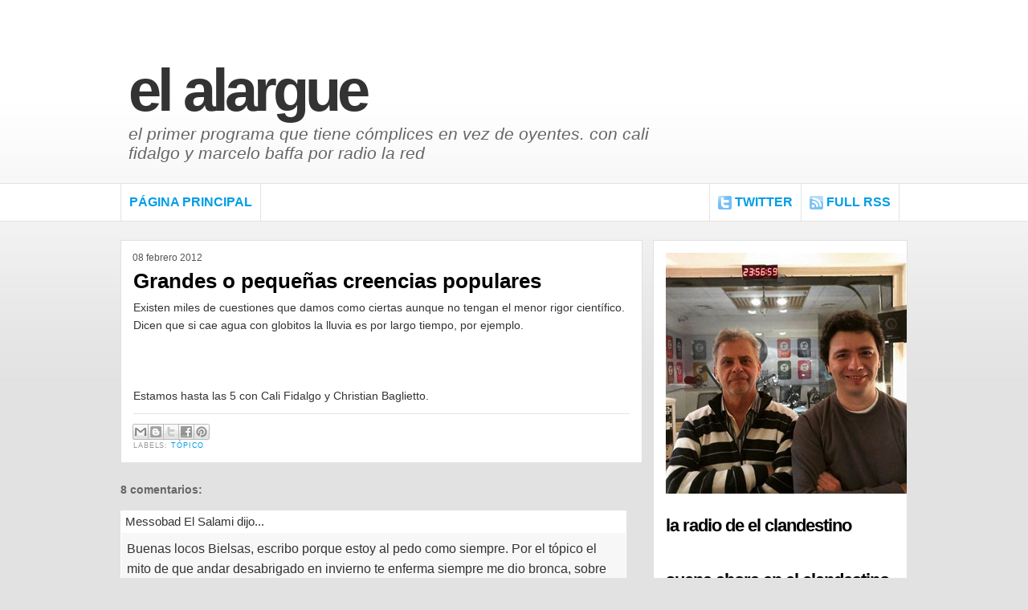

--- FILE ---
content_type: text/html; charset=UTF-8
request_url: https://www.elalargue.com.ar/2012/02/grandes-o-pequenas-creencias-populares.html
body_size: 13901
content:
<!DOCTYPE html>
<html dir='ltr' xmlns='http://www.w3.org/1999/xhtml' xmlns:b='http://www.google.com/2005/gml/b' xmlns:data='http://www.google.com/2005/gml/data' xmlns:expr='http://www.google.com/2005/gml/expr'>
<head>
<link href='https://www.blogger.com/static/v1/widgets/2944754296-widget_css_bundle.css' rel='stylesheet' type='text/css'/>
<meta content='text/html; charset=UTF-8' http-equiv='Content-Type'/>
<meta content='blogger' name='generator'/>
<link href='https://www.elalargue.com.ar/favicon.ico' rel='icon' type='image/x-icon'/>
<link href='https://www.elalargue.com.ar/2012/02/grandes-o-pequenas-creencias-populares.html' rel='canonical'/>
<link rel="alternate" type="application/atom+xml" title="El Alargue - Atom" href="https://www.elalargue.com.ar/feeds/posts/default" />
<link rel="alternate" type="application/rss+xml" title="El Alargue - RSS" href="https://www.elalargue.com.ar/feeds/posts/default?alt=rss" />
<link rel="service.post" type="application/atom+xml" title="El Alargue - Atom" href="https://www.blogger.com/feeds/12252616/posts/default" />

<link rel="alternate" type="application/atom+xml" title="El Alargue - Atom" href="https://www.elalargue.com.ar/feeds/4148804833148195689/comments/default" />
<!--Can't find substitution for tag [blog.ieCssRetrofitLinks]-->
<meta content='https://www.elalargue.com.ar/2012/02/grandes-o-pequenas-creencias-populares.html' property='og:url'/>
<meta content='Grandes o pequeñas creencias populares' property='og:title'/>
<meta content='Existen miles de cuestiones que damos como ciertas aunque no tengan el menor rigor científico. Dicen que si cae agua con globitos la lluvia ...' property='og:description'/>
<title>El Alargue: Grandes o pequeñas creencias populares</title>
<style id='page-skin-1' type='text/css'><!--
/*
-----------------------------------------------
Blogger Template Style
Name:     Acosmin
Author:   Klodian
URL:      www.deluxetemplates.net
Date:     March 2010
License:  This free Blogger template is licensed under the Creative Commons Attribution 3.0 License, which permits both personal and commercial use. However, to satisfy the 'attribution' clause of the license, you are required to keep the footer links intact which provides due credit to its authors. For more specific details about the license, you may visit the URL below:
http://creativecommons.org/licenses/by/3.0/
----------------------------------------------- */
#navbar-iframe {
display: none !important;
}
/* Variable definitions
====================
<Variable name="textcolor" description="Text Color"
type="color" default="#333">
<Variable name="linkcolor" description="Link Color"
type="color" default="#019DE6">
<Variable name="pagetitlecolor" description="Blog Title Color"
type="color" default="#333">
<Variable name="descriptioncolor" description="Blog Description Color"
type="color" default="#666">
<Variable name="titlecolor" description="Post Title Color"
type="color" default="#000">
<Variable name="sidebarcolor" description="Sidebar Title Color"
type="color" default="#000">
<Variable name="sidebartextcolor" description="Sidebar Text Color"
type="color" default="#666">
<Variable name="visitedlinkcolor" description="Visited Link Color"
type="color" default="#019DE6">
<Variable name="bodyfont" description="Text Font"
type="font" default="normal normal 100% 'Arial', Trebuchet MS,Arial,Georgia,Verdana,Sans-serif">
<Variable name="headerfont" description="Sidebar Title Font"
type="font"
default="bold 160% 'Arial', Trebuchet MS,Arial,Georgia,Verdana,Sans-serif">
<Variable name="pagetitlefont" description="Blog Title Font"
type="font"
default="bold 460% 'Arial', Trebuchet MS,Arial,Georgia,Verdana,Sans-serif">
<Variable name="descriptionfont" description="Blog Description Font"
type="font"
default="italic 130% 'georgia',Arial,Trebuchet MS,Arial,Georgia,Verdana,Sans-serif">
<Variable name="posttitlefont" description="Post Title Font"
type="font"
default="bold 160% 'Arial',Trebuchet MS,Arial,Georgia,Verdana,Sans-serif">
<Variable name="postfooterfont" description="Post Footer Font"
type="font"
default="normal normal 55% 'Arial',Trebuchet MS,Arial,Georgia,Verdana,Sans-serif">
*/
/* Use this with templates/template-threecol.html */
body {
background:url("https://blogger.googleusercontent.com/img/b/R29vZ2xl/AVvXsEg-UQtKtAF-akoBTCmj76_62hpPuQjBTQOrMbLiC4NWqEi071O0DvVArfvGZDsMu_gh0baXsrpC8FBoL3Cu6QZSXyd_GmVT0AHRnIjhkNHGkSkk4-8Yb-poThCJuoy9nCRB6gTV5w/s1600/background.png") repeat-x scroll 0 0 #E2E2E2;
color:#333333;
font:normal normal 100% 'Arial', Trebuchet MS,Arial,Georgia,Verdana,Sans-serif;
margin:0;
text-align:center;
}
a:link {
color:#019DE6;
text-decoration:none;
}
a:visited {
color:#019DE6;
text-decoration:none;
}
a:hover {
color:#CC6600;
text-decoration:none;
}
a img {
border-bottom-width:0;
border-top-width:0;
}
#header-wrapper {
border-bottom:medium none;
border-top:medium none;
margin:0 auto 10px;
width:960px;
}
#header-inner {
background-position:center center;
margin-left:auto;
margin-right:auto;
}
#header {
border-bottom:medium none;
border-top:medium none;
color:#333333;
margin:0;
text-align:left;
}
#header h1 {
font: bold 460% Arial, Serif;
letter-spacing:-5px;
margin:0;
padding:70px 20px 0 0;
text-transform:lowercase;
}
#header a {
color:#333333;
text-decoration:none;
}
#header a:hover {
color:#333333;
}
#header .description {
font: italic 130% 'georgia',Trebuchet MS,Arial,Georgia,Verdana,Sans-serif;
color: #666666;
letter-spacing:0;
margin:0;
max-width:700px;
padding:0 20px 15px 0;
text-transform:lowercase;
}
#header img {
margin-left:auto;
margin-right:auto;
}
#outer-wrapper {
font: normal normal 100% 'Arial', Trebuchet MS,Arial,Georgia,Verdana,Sans-serif;
margin:0 auto;
padding:0;
text-align:left;
width:980px;
}
#main-wrapper {
float:left;
margin-top:15px;
overflow:hidden;
width:650px;
word-wrap:break-word;
}
#sidebar-wrapper {
background:none repeat scroll 0 0 #FFFFFF;
border:1px solid #E1E1E1;
float:right;
margin-top:23px;
overflow:hidden;
padding:15px;
width:285px;
word-wrap:break-word;
}
h2 {
color:#000000;
font:bold 160% 'Arial', Trebuchet MS,Arial,Georgia,Verdana,Sans-serif;
letter-spacing:-1px;
margin:0;
text-transform:lowercase;
}
h2.date-header {
color:#555555;
float:left;
font-family:arial;
font-size:12px;
font-weight:normal;
letter-spacing:0;
margin:0;
padding-bottom:0;
padding-left:15px;
padding-top:15px;
text-transform:none;
}
.post {
background:none repeat scroll 0 0 #FFFFFF;
border:1px solid #E1E1E1;
margin:0.5em 0 1.5em;
padding:20px 15px 10px;
}
.post h3 {
color:#000000;
display:block;
font:bold 160% 'Arial', Trebuchet MS,Arial,Georgia,Verdana,Sans-serif;
line-height:1.4em;
margin:13px 0 0;
padding:0 0 4px;
}
.post h3 a, .post h3 a:visited, .post h3 strong {
color:#000000;
display:block;
text-decoration:none;
text-transform:none;
}
.post h3 strong, .post h3 a:hover {
color:#333333;
}
.post-body {
font-size:14px;
line-height:1.6em;
margin:0 0 0.75em;
}
.post-body blockquote {
line-height:1.3em;
}
.post-footer {
padding-top:8px;
border-top:1px solid #E3E3E3;
color:#999999;
font: normal normal 55% 'Arial',Trebuchet MS,Arial,Georgia,Verdana,Sans-serif;
letter-spacing:0.1em;
margin:0.75em 0;
text-transform:uppercase;
}
.comment-link {
margin-left:0.6em;
}
.post img, table.tr-caption-container {
border:1px solid #EEEEEE;
padding:2px;
}
.tr-caption-container img {
border-bottom:medium none;
border-top:medium none;
padding:0;
}
.post blockquote {
font-family:georgia;
font-style:italic;
margin:1em 20px;
}
.post blockquote p {
margin:0.75em 0;
}
#comments h4 {
color:#666666;
font-size:14px;
font-weight:bold;
letter-spacing:0;
line-height:1.4em;
margin:1em 0;
text-transform:none;
}
#comments-block {
line-height:1.6em;
margin:1em 0 1.5em;
}
#comments-block .comment-author {
-moz-background-inline-policy:continuous;
background:none repeat scroll 0 0 #FFFFFF;
border:1px solid #FFFFFF;
font-size:15px;
font-weight:normal;
margin-right:20px;
padding:5px;
}
#comments .blogger-comment-icon, .blogger-comment-icon {
-moz-background-inline-policy:continuous;
background:none repeat scroll 0 0 #E8DEC4;
border-color:#E8DEC4;
border-style:solid;
border-width:2px 1px 1px;
line-height:16px;
padding:5px;
}
#comments-block .comment-body {
background:none repeat scroll 0 0 #F7F7F7;
border-left:1px solid #FFFFFF;
border-right:1px solid #FFFFFF;
margin-left:0;
margin-right:20px;
padding:7px;
}
#comments-block .comment-footer {
background:none repeat scroll 0 0 #F8F8F8;
border-bottom:1px solid #FFFFFF;
border-left:1px solid #FFFFFF;
border-right:1px solid #FFFFFF;
font-size:11px;
line-height:1.4em;
margin:-0.25em 20px 2em 0;
padding:5px;
text-transform:none;
}
#comments-block .comment-body p {
margin:0 0 0.75em;
}
.deleted-comment {
color:gray;
font-style:italic;
}
#blog-pager-newer-link {
background:none repeat scroll 0 0 #FFFFFF;
border:1px solid #CCCCCC;
float:left;
padding:5px;
}
#blog-pager-older-link {
background:none repeat scroll 0 0 #FFFFFF;
border:1px solid #CCCCCC;
float:right;
padding:5px;
}
#blog-pager {
font-size:11px;
font-weight:bold;
text-align:center;
text-transform:uppercase;
}
.feed-links {
clear:both;
line-height:2.5em;
}
.sidebar {
color: #666666;
font-size:14px;
line-height:1.5em;
}
.sidebar ul {
list-style:none outside none;
margin:0;
padding:0;
}
.sidebar li {
border-bottom:1px solid #E3E3E3;
line-height:1.5em;
margin:0;
padding:4px 0 4px 1px;
}
.sidebar .widget, .main .widget {
margin:0 0 1.5em;
}
.main .Blog {
border-bottom-width:0;
}
.profile-img {
border-bottom:1px solid #CCCCCC;
border-top:1px solid #CCCCCC;
float:left;
margin:0 5px 5px 0;
padding:4px;
}
.profile-data {
color:#999999;
font:bold 78%/1.6em 'Trebuchet MS',Trebuchet,Arial,Verdana,Sans-serif;
letter-spacing:0.1em;
margin:0;
text-transform:uppercase;
}
.profile-datablock {
margin:0.5em 0;
}
.profile-textblock {
line-height:1.6em;
margin:0.5em 0;
}
.profile-link {
font:78% 'Trebuchet MS',Trebuchet,Arial,Verdana,Sans-serif;
letter-spacing:0.1em;
text-transform:uppercase;
}
#footer {
background:none repeat scroll 0 0 #FFFFFF;
border-top:1px solid #E3E3E3;
clear:both;
height:85px;
margin:0;
padding:0;
width:100%;
}
#footer .dcredits {
color:#BABABA;
font-family:Arial,Helvetica,sans-serif;
font-size:10px;
margin:25px auto 0;
text-align:center;
text-shadow:1px 1px #FFFFFF;
text-transform:uppercase;
width:940px;
}
#header-bg {
}
#menu {
background-color:#FFFFFF;
border-bottom:1px solid #E3E3E3;
border-top:1px solid #E3E3E3;
margin:0;
overflow:hidden;
padding:0;
width:100%;
font-family:arial;
}
#menu ul.nav {
color:#383434;
font-size:16px;
height:46px;
list-style:none outside none;
margin:0 auto;
padding:0;
width:980px;
}
#PageList1 {
border-left:1px solid #E3E3E3;
font-family:arial;
}
.crosscol .PageList li, .footer .PageList li {
border-right:1px solid #E3E3E3;
display:inline;
float:left;
font-weight:bold;
height:32px;
margin:0;
padding:14px 10px 0;
text-transform:uppercase;
}
.PageList li:hover {
background:none repeat scroll 0 0 #F8F8F8;
}
.sidebar li:hover {
background:none repeat scroll 0 0 #F9F9F9;
}
#twocol {
}
.col-left {
float:left;
margin-right:10px;
width:48%;
}
.col-right {
float:right;
width:48%;
}
.PageList li a {
font-weight:bold;
}
#menu ul.nav li.twi {
background:url("https://blogger.googleusercontent.com/img/b/R29vZ2xl/AVvXsEi0uJALiWO2-RV_TZxN_Mz2xVL6b5oZrKaPyaN6Ijyyc2FvCAo-n6OXNd_ZkyzbWyLSODhG8v5NaZBxLHDeugrpWWHK7mUIXrV6lr8NNQpC885JVHLhnB243vPiBp7sE8lAcJg6Ww/s1600/twitico.png") no-repeat scroll left top transparent;
border-left:1px solid #E3E3E3;
border-right:1px solid #E3E3E3;
display:inline;
float:left;
font-weight:bold;
height:32px;
margin-left:733px;
margin-top:-46px;
padding:14px 10px 0 31px;
text-transform:uppercase;
}
#menu ul.nav li.rss {
background:url("https://blogger.googleusercontent.com/img/b/R29vZ2xl/AVvXsEgxgpU085bUX05pUJBvgFPvblT78GADKhDHmvIcRpTYNtiOAnQyeq3k1ygcXGxDK8fVsSeKeKrk_ZL-JsMDuKbEekgUb92qQ_osPDTC2yi_KVITAoqT9k7rvKphusjq29ezAoxrTw/s1600/rss.png") no-repeat scroll left top transparent;
border-right:1px solid #E3E3E3;
display:inline;
float:right;
font-weight:bold;
height:32px;
margin-right:10px;
margin-top:-46px;
padding:14px 10px 0 31px;
text-transform:uppercase;
}

--></style>
<link href='https://www.blogger.com/dyn-css/authorization.css?targetBlogID=12252616&amp;zx=da6d47a9-fe35-45c9-ac12-fd14ef496b64' media='none' onload='if(media!=&#39;all&#39;)media=&#39;all&#39;' rel='stylesheet'/><noscript><link href='https://www.blogger.com/dyn-css/authorization.css?targetBlogID=12252616&amp;zx=da6d47a9-fe35-45c9-ac12-fd14ef496b64' rel='stylesheet'/></noscript>
<meta name='google-adsense-platform-account' content='ca-host-pub-1556223355139109'/>
<meta name='google-adsense-platform-domain' content='blogspot.com'/>

<!-- data-ad-client=ca-pub-0797004896568757 -->

</head>
<script async='async' src='//pagead2.googlesyndication.com/pagead/js/adsbygoogle.js'></script>
<script>
     (adsbygoogle = window.adsbygoogle || []).push({
          google_ad_client: "ca-pub-0797004896568757",
          enable_page_level_ads: true
     });
</script>
<body>
<div id='header-bg'>
<div id='header-wrapper'>
<div class='header section' id='header'><div class='widget Header' data-version='1' id='Header1'>
<div id='header-inner'>
<div class='titlewrapper'>
<h1 class='title'>
<a href='https://www.elalargue.com.ar/'>
El Alargue
</a>
</h1>
</div>
<div class='descriptionwrapper'>
<p class='description'><span>El primer programa que tiene cómplices en vez de oyentes.
Con Cali Fidalgo y Marcelo Baffa
por Radio La Red</span></p>
</div>
</div>
</div></div>
</div>
</div>
<div id='menu'>
<ul class='nav'>
<div id='crosscol-wrapper' style='text-align:center'>
<div class='crosscol section' id='crosscol'><div class='widget PageList' data-version='1' id='PageList1'>
<h2>Pages</h2>
<div class='widget-content'>
<ul>
<li>
<a href='https://www.elalargue.com.ar/'>Página Principal</a>
</li>
</ul>
<div class='clear'></div>
</div>
</div></div>
</div>
<li class='twi'><a href='http://twitter.com/califidalgo' rel='nofollow'>Twitter</a></li>
<li class='rss'><a href='https://www.elalargue.com.ar/feeds/posts/default' rel='nofollow'>FULL RSS</a></li>
</ul>
</div>
<div id='outer-wrapper'><div id='wrap2'>
<!-- skip links for text browsers -->
<span id='skiplinks' style='display:none;'>
<a href='#main'>skip to main </a> |
      <a href='#sidebar'>skip to sidebar</a>
</span>
<div id='content-wrapper'>
<div id='main-wrapper'>
<div class='main section' id='main'><div class='widget Blog' data-version='1' id='Blog1'>
<div class='blog-posts hfeed'>

          <div class="date-outer">
        
<h2 class='date-header'><span>08 febrero 2012</span></h2>

          <div class="date-posts">
        
<div class='post-outer'>
<div class='post hentry uncustomized-post-template' itemprop='blogPost' itemscope='itemscope' itemtype='http://schema.org/BlogPosting'>
<meta content='12252616' itemprop='blogId'/>
<meta content='4148804833148195689' itemprop='postId'/>
<a name='4148804833148195689'></a>
<h3 class='post-title entry-title' itemprop='name'>
Grandes o pequeñas creencias populares
</h3>
<div class='post-header'>
<div class='post-header-line-1'></div>
</div>
<div class='post-body entry-content' id='post-body-4148804833148195689' itemprop='description articleBody'>
<span style="font-family: Arial, Helvetica, sans-serif;">Existen miles de cuestiones que damos como ciertas aunque no tengan el menor rigor científico. Dicen que si cae agua con globitos la lluvia es por largo tiempo, por ejemplo.</span><div class="addthis_toolbox addthis_default_style "><span style="font-family: Arial, Helvetica, sans-serif;"><a class="addthis_counter" href=""></a> </span></div><script type="text/javascript">
var addthis_config = {"data_track_clickback":true};
</script> <script src="//s7.addthis.com/js/250/addthis_widget.js#pubid=califidalgo" type="text/javascript">
</script> <br />
<span style="font-family: Arial, Helvetica, sans-serif;"><g:plusone></g:plusone></span><br />
<div><span style="font-family: Arial, Helvetica, sans-serif;"><br />
</span></div><div><span style="font-family: Arial, Helvetica, sans-serif;">Estamos hasta las 5 con Cali Fidalgo y Christian Baglietto.&nbsp;</span></div>
<div style='clear: both;'></div>
</div>
<div class='post-footer'>
<div class='post-footer-line post-footer-line-1'>
<span class='post-author vcard'>
</span>
<span class='post-timestamp'>
</span>
<span class='post-comment-link'>
</span>
<span class='post-icons'>
</span>
<div class='post-share-buttons goog-inline-block'>
<a class='goog-inline-block share-button sb-email' href='https://www.blogger.com/share-post.g?blogID=12252616&postID=4148804833148195689&target=email' target='_blank' title='Enviar esto por correo electrónico'><span class='share-button-link-text'>Enviar esto por correo electrónico</span></a><a class='goog-inline-block share-button sb-blog' href='https://www.blogger.com/share-post.g?blogID=12252616&postID=4148804833148195689&target=blog' onclick='window.open(this.href, "_blank", "height=270,width=475"); return false;' target='_blank' title='BlogThis!'><span class='share-button-link-text'>BlogThis!</span></a><a class='goog-inline-block share-button sb-twitter' href='https://www.blogger.com/share-post.g?blogID=12252616&postID=4148804833148195689&target=twitter' target='_blank' title='Compartir en X'><span class='share-button-link-text'>Compartir en X</span></a><a class='goog-inline-block share-button sb-facebook' href='https://www.blogger.com/share-post.g?blogID=12252616&postID=4148804833148195689&target=facebook' onclick='window.open(this.href, "_blank", "height=430,width=640"); return false;' target='_blank' title='Compartir en Facebook'><span class='share-button-link-text'>Compartir en Facebook</span></a><a class='goog-inline-block share-button sb-pinterest' href='https://www.blogger.com/share-post.g?blogID=12252616&postID=4148804833148195689&target=pinterest' target='_blank' title='Compartir en Pinterest'><span class='share-button-link-text'>Compartir en Pinterest</span></a>
</div>
</div>
<div class='post-footer-line post-footer-line-2'>
<span class='post-labels'>
Labels:
<a href='https://www.elalargue.com.ar/search/label/T%C3%B3pico' rel='tag'>Tópico</a>
</span>
</div>
<div class='post-footer-line post-footer-line-3'>
<span class='post-location'>
</span>
</div>
</div>
</div>
<div class='comments' id='comments'>
<a name='comments'></a>
<h4>8 comentarios:</h4>
<div id='Blog1_comments-block-wrapper'>
<dl class='' id='comments-block'>
<dt class='comment-author anon-comment-icon' id='c8544058103923440559'>
<a name='c8544058103923440559'></a>
Messobad El Salami
dijo...
</dt>
<dd class='comment-body' id='Blog1_cmt-8544058103923440559'>
<p>
Buenas locos Bielsas, escribo porque estoy al pedo como siempre. Por el tópico el mito de que andar desabrigado en invierno te enferma siempre me dio bronca, sobre todo porque mi vieja me rompe las bolas para que me abrigue. Me gusta el frio y al final me resfrio en verano y no en invierno. Saludos desde santa fe como siempre.
</p>
</dd>
<dd class='comment-footer'>
<span class='comment-timestamp'>
<a href='https://www.elalargue.com.ar/2012/02/grandes-o-pequenas-creencias-populares.html?showComment=1328676584759#c8544058103923440559' title='comment permalink'>
1:49 a.m.
</a>
<span class='item-control blog-admin pid-1280706175'>
<a class='comment-delete' href='https://www.blogger.com/comment/delete/12252616/8544058103923440559' title='Borrar comentario'>
<img src='https://resources.blogblog.com/img/icon_delete13.gif'/>
</a>
</span>
</span>
</dd>
<dt class='comment-author anon-comment-icon' id='c4110047992347581734'>
<a name='c4110047992347581734'></a>
Anónimo
dijo...
</dt>
<dd class='comment-body' id='Blog1_cmt-4110047992347581734'>
<p>
MI ABUELA CADA VEZ QUE HABIA TORMENTA Y LLUVIA MUY FUERTE,TOMABA UNA MADERA REDONDA QUE TENIA GUARDADA ABAJO DE LA MESADA Y LE HACIA UN CRUZ CON SAL GRUESA SOBRE ELLA Y LA PONIA EN LA PUERTA MIRADO DEL LADO QUE LLOVIA, Y CREER O REVENTAR PERO AL RATO PASABA EL TORMENTON, UN ABRAZO GRANDE <br />HERNAN DE LA PAZ E.R.
</p>
</dd>
<dd class='comment-footer'>
<span class='comment-timestamp'>
<a href='https://www.elalargue.com.ar/2012/02/grandes-o-pequenas-creencias-populares.html?showComment=1328677100749#c4110047992347581734' title='comment permalink'>
1:58 a.m.
</a>
<span class='item-control blog-admin pid-1280706175'>
<a class='comment-delete' href='https://www.blogger.com/comment/delete/12252616/4110047992347581734' title='Borrar comentario'>
<img src='https://resources.blogblog.com/img/icon_delete13.gif'/>
</a>
</span>
</span>
</dd>
<dt class='comment-author anon-comment-icon' id='c2239733040627083129'>
<a name='c2239733040627083129'></a>
Anónimo
dijo...
</dt>
<dd class='comment-body' id='Blog1_cmt-2239733040627083129'>
<p>
Cómo andás cara a destiempo?<br /><br />Creencias,son eso solo creencias no?, pero para no dejarte a pata, entre las que me acuerdo:si te te vuelca la sal te trae mala suerte y la forma de que esto no ocurra es tirar un poco sobre el hombro izquierdo, a modo de antídoto,cuando era un poco más joven solía nadar mucho y mi mamá me corría (si me olvidaba)con un corcho, esto era para que no me diesen calambres,raro no, pero varios despues lo agarraron por costumbre,jaja.No pasar por debajo de una escalera(trae mala suerte),en fin si te arden las orejas, es porque te estás cuereando,mi abuela decía que no había que barrer de noche,nombrarlo a Carlos Saúl 1ro de Anillaco trae mala suerte(error, yá que este es multimillonario, jaaa),colgarle una cinta roja al vehículo nuevo(tremenda boludez), en fin pe3lotudeces varias de nuestro Folk cabalístico,jajaa.<br /><br />Bueno cuchis, portense quietos les mando un abrazo E.M.<br /><br />P/D.las otras noches me hablaron,(honestamente no los escuche bien porque laburaron a full,las máquinas)pero un amigo me dijo que Largui dijo algo con respecto a la fiesta del mate en Baradero, preciosisima ciudad y bárbaro el festival, pero la fiesta nacional del matese hace acá papurri, mirá que si lo escuchan los organizadores le van a dejar el orto que no le va a servir ni al INCUCAI,jajjaaaa.
</p>
</dd>
<dd class='comment-footer'>
<span class='comment-timestamp'>
<a href='https://www.elalargue.com.ar/2012/02/grandes-o-pequenas-creencias-populares.html?showComment=1328677182918#c2239733040627083129' title='comment permalink'>
1:59 a.m.
</a>
<span class='item-control blog-admin pid-1280706175'>
<a class='comment-delete' href='https://www.blogger.com/comment/delete/12252616/2239733040627083129' title='Borrar comentario'>
<img src='https://resources.blogblog.com/img/icon_delete13.gif'/>
</a>
</span>
</span>
</dd>
<dt class='comment-author anon-comment-icon' id='c4744975612609274937'>
<a name='c4744975612609274937'></a>
el deibid
dijo...
</dt>
<dd class='comment-body' id='Blog1_cmt-4744975612609274937'>
<p>
Qué hacés narigón, respecto al tópico del día, contribuyo con una creencia que no se si será conocida o sea cosa de la loca de mi vieja,y es que cuando bate crema para una torta no deja que mires porque sino se corta la crema... la idea de que alguien pueda creer en eso me saca humo de las orejas... saludos Cali y muchachos que hacen el alargue...<br /> <br />Deibid de Castelar
</p>
</dd>
<dd class='comment-footer'>
<span class='comment-timestamp'>
<a href='https://www.elalargue.com.ar/2012/02/grandes-o-pequenas-creencias-populares.html?showComment=1328677626463#c4744975612609274937' title='comment permalink'>
2:07 a.m.
</a>
<span class='item-control blog-admin pid-1280706175'>
<a class='comment-delete' href='https://www.blogger.com/comment/delete/12252616/4744975612609274937' title='Borrar comentario'>
<img src='https://resources.blogblog.com/img/icon_delete13.gif'/>
</a>
</span>
</span>
</dd>
<dt class='comment-author anon-comment-icon' id='c7672902676519344569'>
<a name='c7672902676519344569'></a>
Anónimo
dijo...
</dt>
<dd class='comment-body' id='Blog1_cmt-7672902676519344569'>
<p>
siempre lo escuche desde que estaba los finde quique duplaa haces  años fue eso. me pregunto que habra sido de la pendeja que estaba en el ekipo del largue del fin de semana... y el topico ver a un perro  haciendo sus necesidades y meterce la mano en un bolsillo asi tengas platas.. yo siempre lo hice y nada de nada..le tendria que meter la manos a mi jefe en su billetera jajaja..tincho 31 años de la rioja. fiel al alargue 2001
</p>
</dd>
<dd class='comment-footer'>
<span class='comment-timestamp'>
<a href='https://www.elalargue.com.ar/2012/02/grandes-o-pequenas-creencias-populares.html?showComment=1328678848237#c7672902676519344569' title='comment permalink'>
2:27 a.m.
</a>
<span class='item-control blog-admin pid-1280706175'>
<a class='comment-delete' href='https://www.blogger.com/comment/delete/12252616/7672902676519344569' title='Borrar comentario'>
<img src='https://resources.blogblog.com/img/icon_delete13.gif'/>
</a>
</span>
</span>
</dd>
<dt class='comment-author anon-comment-icon' id='c7390955694907995398'>
<a name='c7390955694907995398'></a>
Graciela de Caballito
dijo...
</dt>
<dd class='comment-body' id='Blog1_cmt-7390955694907995398'>
<p>
HOLA CALI Y LARGUIRUCHO<br /><br />Cree o reventar, así se dice:<br /><br />Mi mamá siempre decía cuando le dolía el juanete, que iba a llover y también cuando se escuchaba el silbato del tren (vivíamos a media cuadra) de donde pasaba el tren (por abajo) y creer o reventar, se cumplía.<br /><br />Hay muchas más pero estas son las que yo he comprobado que no fallaban.<br /><br />Besos mil<br /><br />GRace (821)
</p>
</dd>
<dd class='comment-footer'>
<span class='comment-timestamp'>
<a href='https://www.elalargue.com.ar/2012/02/grandes-o-pequenas-creencias-populares.html?showComment=1328679173603#c7390955694907995398' title='comment permalink'>
2:32 a.m.
</a>
<span class='item-control blog-admin pid-1280706175'>
<a class='comment-delete' href='https://www.blogger.com/comment/delete/12252616/7390955694907995398' title='Borrar comentario'>
<img src='https://resources.blogblog.com/img/icon_delete13.gif'/>
</a>
</span>
</span>
</dd>
<dt class='comment-author anon-comment-icon' id='c2170130364267103803'>
<a name='c2170130364267103803'></a>
Anónimo
dijo...
</dt>
<dd class='comment-body' id='Blog1_cmt-2170130364267103803'>
<p>
Caliiii, confirmado!!!,lo nombramos a C.S.M y se empezó a venir un tormentón marca cañon,seguro que va a ver que prender el hondita,porque van a cortar las luz, lo parioooooooooooooooooooooooooo.<br />E.M
</p>
</dd>
<dd class='comment-footer'>
<span class='comment-timestamp'>
<a href='https://www.elalargue.com.ar/2012/02/grandes-o-pequenas-creencias-populares.html?showComment=1328680578296#c2170130364267103803' title='comment permalink'>
2:56 a.m.
</a>
<span class='item-control blog-admin pid-1280706175'>
<a class='comment-delete' href='https://www.blogger.com/comment/delete/12252616/2170130364267103803' title='Borrar comentario'>
<img src='https://resources.blogblog.com/img/icon_delete13.gif'/>
</a>
</span>
</span>
</dd>
<dt class='comment-author anon-comment-icon' id='c472694502713079752'>
<a name='c472694502713079752'></a>
Anónimo
dijo...
</dt>
<dd class='comment-body' id='Blog1_cmt-472694502713079752'>
<p>
hola manga d mamafalos , me tienen cansado con el tema boca. Hagan algo productivo y manden saludos a los guardias d agrello. Estamos en las bdgas, andres elosito martinez
</p>
</dd>
<dd class='comment-footer'>
<span class='comment-timestamp'>
<a href='https://www.elalargue.com.ar/2012/02/grandes-o-pequenas-creencias-populares.html?showComment=1329372354350#c472694502713079752' title='comment permalink'>
3:05 a.m.
</a>
<span class='item-control blog-admin pid-1280706175'>
<a class='comment-delete' href='https://www.blogger.com/comment/delete/12252616/472694502713079752' title='Borrar comentario'>
<img src='https://resources.blogblog.com/img/icon_delete13.gif'/>
</a>
</span>
</span>
</dd>
</dl>
</div>
<p class='comment-footer'>
<a href='https://www.blogger.com/comment/fullpage/post/12252616/4148804833148195689' onclick=''>Publicar un comentario</a>
</p>
</div>
</div>

        </div></div>
      
</div>
<div class='blog-pager' id='blog-pager'>
<span id='blog-pager-newer-link'>
<a class='blog-pager-newer-link' href='https://www.elalargue.com.ar/2012/02/chau-flaco-te-vamos-extranar.html' id='Blog1_blog-pager-newer-link' title='Entrada más reciente'>Entrada más reciente</a>
</span>
<span id='blog-pager-older-link'>
<a class='blog-pager-older-link' href='https://www.elalargue.com.ar/2012/02/el-nuevo-toro-rosso-para-el-2012-en-la.html' id='Blog1_blog-pager-older-link' title='Entrada antigua'>Entrada antigua</a>
</span>
<a class='home-link' href='https://www.elalargue.com.ar/'>Página Principal</a>
</div>
<div class='clear'></div>
<div class='post-feeds'>
<div class='feed-links'>
Suscribirse a:
<a class='feed-link' href='https://www.elalargue.com.ar/feeds/4148804833148195689/comments/default' target='_blank' type='application/atom+xml'>Comentarios de la entrada (Atom)</a>
</div>
</div>
</div></div>
</div>
<div id='sidebar-wrapper'>
<div class='sidebar section' id='sidebar'><div class='widget HTML' data-version='1' id='HTML21'>
<div class='widget-content'>
<div style="text-align: center;"><a href="http://www.twitter.com/elalargue"target="_blank"><img src="https://blogger.googleusercontent.com/img/b/R29vZ2xl/AVvXsEjT3EsiXozB2H0CRjOIN8meT-8XqvmdhB7cqa9wwnAdCnJSFIcBdRibNnVWmIsvdXMWQvPf6FfaemR7hxVuz8F34YL9JX-2snqk4gb_WKthni3c9Blfmhy9sR38LfekvLSDxCTE0w/s1600/fotobanner2016.jpg"alt=" width="300" height="300" /></a></div>
</div>
<div class='clear'></div>
</div><div class='widget HTML' data-version='1' id='HTML10'>
<h2 class='title'>La radio de El Clandestino</h2>
<div class='widget-content'>
<div class="separator" style="clear: both; text-align: center;">
<script src="https://embed.radio.co/player/71b1a82.js"></script></div>
<br />
</div>
<div class='clear'></div>
</div><div class='widget HTML' data-version='1' id='HTML8'>
<h2 class='title'>Suena ahora en El Clandestino</h2>
<div class='widget-content'>
<script src="https://embed.radio.co/embed/s4526f33d6/history.js"></script>
</div>
<div class='clear'></div>
</div><div class='widget Image' data-version='1' id='Image3'>
<h2>Brave navegador rápido y sin avisos</h2>
<div class='widget-content'>
<a href='https://brave.com/ela815'>
<img alt='Brave navegador rápido y sin avisos' height='172' id='Image3_img' src='https://blogger.googleusercontent.com/img/b/R29vZ2xl/AVvXsEhe0B0NngtY98gcmD3SK2xt5CAaHQV9zdJadQwocy3VqR3cOpJmeAyX9_RVQ34edfdabQbqU0edAhHzO6SBjxNqhYoFINKmd90aOMMKVdfEjtaVFFox7sG9pX_QlUffYxRfH8i1nw/s1600/brave.jpg' width='277'/>
</a>
<br/>
<span class='caption'>El mejor navegador de todos. Bajalo haciendo click en la imagen</span>
</div>
<div class='clear'></div>
</div><div class='widget HTML' data-version='1' id='HTML1'>
<div class='widget-content'>
<script type="text/javascript">
    google_ad_client = "ca-pub-0797004896568757";
google_ad_host = "pub-1556223355139109";
    google_ad_slot = "7250630928";
    google_ad_width = 300;
    google_ad_height = 600;
</script>
<!-- Fdo 300 x 600 -->
<script type="text/javascript"
src="//pagead2.googlesyndication.com/pagead/show_ads.js">
</script>
</div>
<div class='clear'></div>
</div>
<div class='widget HTML' data-version='1' id='HTML9'>
<div class='widget-content'>
<script async src="//pagead2.googlesyndication.com/pagead/js/adsbygoogle.js"></script>
<script>
     (adsbygoogle = window.adsbygoogle || []).push({
          google_ad_client: "ca-pub-0797004896568757",
          enable_page_level_ads: true
     });
</script>
</div>
<div class='clear'></div>
</div><div class='widget HTML' data-version='1' id='HTML2'>
<div class='widget-content'>
<script async src="//pagead2.googlesyndication.com/pagead/js/adsbygoogle.js"></script>
<!-- FDO VINCOLO -->
<ins class="adsbygoogle"
     style="display:block"
     data-ad-client="ca-pub-0797004896568757"
     data-ad-slot="9447895723"
     data-ad-format="auto"></ins>
<script>
(adsbygoogle = window.adsbygoogle || []).push({});
</script>
</div>
<div class='clear'></div>
</div><div class='widget HTML' data-version='1' id='HTML5'>
<div class='widget-content'>
<a class="twitter-timeline" data-width="300" data-height="300" href="https://twitter.com/califidalgo">Tweets by califidalgo</a> <script async="async" src="//platform.twitter.com/widgets.js" charset="utf-8" ></script>
</div>
<div class='clear'></div>
</div><div class='widget HTML' data-version='1' id='HTML6'>
<div class='widget-content'>
<a class="twitter-timeline" data-width="300" data-height="300" href="https://twitter.com/soymarcelobaffa">Tweets by soymarcelobaffa</a> <script async="async" src="//platform.twitter.com/widgets.js" charset="utf-8" ></script>
</div>
<div class='clear'></div>
</div><div class='widget HTML' data-version='1' id='HTML7'>
<div class='widget-content'>
<script>
  (function(i,s,o,g,r,a,m){i['GoogleAnalyticsObject']=r;i[r]=i[r]||function(){
  (i[r].q=i[r].q||[]).push(arguments)},i[r].l=1*new Date();a=s.createElement(o),
  m=s.getElementsByTagName(o)[0];a.async=1;a.src=g;m.parentNode.insertBefore(a,m)
  })(window,document,'script','https://www.google-analytics.com/analytics.js','ga');

  ga('create', 'UA-105584-9', 'auto');
  ga('send', 'pageview');

</script>
</div>
<div class='clear'></div>
</div><div class='widget Text' data-version='1' id='Text1'>
<h2 class='title'>Es lo que hay....</h2>
<div class='widget-content'>
<span style="font-weight: bold;">Desconducen</span>: <span style="color: rgb(0 , 0 , 153); font-weight: bold;"><span =""  style="color:#000066;">Cali  Fidalgo - Marcelo Baffa.</span></span><br /><span style="font-weight: bold;">Descontroles</span>:<span style="font-weight: bold;"> </span><span =""  style="color:#000066;"><strong> Fernando González </strong></span><br /><span style="font-weight: bold;">Desinforma:<span =""  style="color:#330099;"> <span =""  style="color:#000066;">Daniel Langeneker<br /></span></span></span><br />
</div>
<div class='clear'></div>
</div>
<div class='widget HTML' data-version='1' id='HTML14'>
<div class='widget-content'>
<div style="TEXT-ALIGN: center"><iframe src="//www.facebook.com/plugins/likebox.php?href=http%3A%2F%2Fwww.facebook.com%2Felalargueoficial&amp;width=336&amp;colorscheme=light&amp;show_faces=true&amp;border_color&amp;stream=false&amp;header=true&amp;height=290" scrolling="no" frameborder="0" style="border:none; overflow:hidden; width:280px; height:290px;" allowtransparency="true"></iframe></div>
</div>
<div class='clear'></div>
</div>
<div class='widget Image' data-version='1' id='Image1'>
<div class='widget-content'>
<img alt='' height='113' id='Image1_img' src='//photos1.blogger.com/x/blogger2/5576/1495/240/z/487594/gse_multipart65104.jpg' width='179'/>
<br/>
</div>
<div class='clear'></div>
</div><div class='widget Image' data-version='1' id='Image2'>
<div class='widget-content'>
<img alt='' height='116' id='Image2_img' src='//photos1.blogger.com/x/blogger2/5576/1495/240/z/290905/gse_multipart65106.jpg' width='179'/>
<br/>
</div>
<div class='clear'></div>
</div>
<div class='widget LinkList' data-version='1' id='LinkList2'>
<h2>Links</h2>
<div class='widget-content'>
<ul>
<li><a href='http://edepe.elalargue.com.ar/'>Edepé</a></li>
<li><a href="//www.youtube.com/user/Alargue1">You Tube</a></li>
<li><a href='http://twitter.com/elalargue'>Twitter</a></li>
<li><a href='http://www.facebook.com/pages/El-Alargue/146965745321604'>Facebook</a></li>
<li><a href='http://www.lared.am/el-alargue/el-alargue-20160309-n234558.html'>Página Radio La Red</a></li>
</ul>
<div class='clear'></div>
</div>
</div><div class='widget LinkList' data-version='1' id='LinkList1'>
<h2>Páginas que tenés que ver</h2>
<div class='widget-content'>
<ul>
<li><a href='http://www.lared.am/el-alargue/el-alargue-20160309-n234558'>Página de El Alargue en el sitio de Radio La Red</a></li>
<li><a href='http://www.eledepe.com.ar/'>Edepe</a></li>
<li><a href='http://es-la.facebook.com/people/El-Alargue/710220421'>Facebook El Alargue</a></li>
<li><a href='http://www.tetecirigliano.com.ar/'>Pinturas e ilustraciones de Teté Cirigliano</a></li>
<li><a href='http://www.mariapress.com/'>Agenda Periodística Mariapress</a></li>
<li><a href='http://www.miclubnuestrolugar.com.ar/'>El club del Cali: Deportivo Barracas de La Madrid</a></li>
</ul>
<div class='clear'></div>
</div>
</div><div class='widget HTML' data-version='1' id='HTML4'>
<h2 class='title'>.</h2>
<div class='widget-content'>
.
</div>
<div class='clear'></div>
</div><div class='widget HTML' data-version='1' id='HTML3'>
<h2 class='title'>El Alargue con Cali Fidalgo y Marcelo Baffa</h2>
<div class='widget-content'>
<a href="http://www.elalargue.com.ar/" onblur="try {parent.deselectBloggerImageGracefully();} catch(e) {}"><img border="0" style="margin: 0pt 10px 10px 0pt; float: left; cursor: pointer; width: 100px; height: 41px;" alt="" src="https://lh3.googleusercontent.com/blogger_img_proxy/AEn0k_vlSkMwNjtj6hWuuJnZWrhfvGIvjQIRU98jf5xhEFBvgKiOXpSPOKLGtYt-lN9OypcIK49TRKX00RnLvbV0hg8rWe40Xtf0nsPmSZmldFyI6Kb2_k7B3wIc9I8BMhXDbXVB5g=s0-d"></a>El primer programa de la Argentina que no tiene oyentes &#161;Tiene cómplices! Ganador Premio Eter 2006 - Mejor programa de AM otorgado por el voto de los oyentes.
                             
                           En la trasnoche de La Red.
</div>
<div class='clear'></div>
</div>
<div class='widget PopularPosts' data-version='1' id='PopularPosts1'>
<h2>Más leídas</h2>
<div class='widget-content popular-posts'>
<ul>
<li>
<div class='item-content'>
<div class='item-title'><a href='https://www.elalargue.com.ar/2010/07/maradona-debe-seguir-o-dar-un-paso-al.html'>&#191;Maradona debe seguir o dar un paso al costado?</a></div>
<div class='item-snippet'>Encuesta - tópico para empezar la semana. En el peor día, después del peor fin de semana.</div>
</div>
<div style='clear: both;'></div>
</li>
<li>
<div class='item-content'>
<div class='item-title'><a href='https://www.elalargue.com.ar/2008/09/prioridades.html'>La prioridad</a></div>
<div class='item-snippet'>El gobierno decidió que lo necesario es pagar la deuda a los organismos internacionales. &#191; Y de la otra deuda ? &#191; Qué onda ?</div>
</div>
<div style='clear: both;'></div>
</li>
<li>
<div class='item-content'>
<div class='item-title'><a href='https://www.elalargue.com.ar/2008/08/qu-cancin-escucharas-hasta-el-cansancio.html'>&#191;Qué canción escucharías hasta el cansancio?</a></div>
<div class='item-snippet'>Ese tema que despierta en vos sensaciones inolvidables, tal vez le rompa las pelotas (hasta la tortura) a tus amigos y otros seres queridos....</div>
</div>
<div style='clear: both;'></div>
</li>
<li>
<div class='item-content'>
<div class='item-thumbnail'>
<a href='https://www.elalargue.com.ar/2010/05/segui-en-vivo-el-anuncio-de-la-lista-de.html' target='_blank'>
<img alt='' border='0' src='https://lh3.googleusercontent.com/blogger_img_proxy/AEn0k_sA9liQjl6xhTK8GiSiow0_nf1rSLDmTo-IjHdKoWlLL0T5ZlxySCBrCuyO_VxV4Dc9yreq_8cYOsiPYHZjP7PVTzyUK_IFwbbvNUgdioltY1R6isQmnpB8Zz1n4QzAq1BPKwz2mxI=w72-h72-p-k-no-nu'/>
</a>
</div>
<div class='item-title'><a href='https://www.elalargue.com.ar/2010/05/segui-en-vivo-el-anuncio-de-la-lista-de.html'>Sorpresas en los 30 de  Maradona</a></div>
<div class='item-snippet'>Ariel Garcé y Sebastián Blanco están entre los convocados y son las mayores sorpresas de la nómina de 30 jugadores preseleccionados para jug...</div>
</div>
<div style='clear: both;'></div>
</li>
<li>
<div class='item-content'>
<div class='item-title'><a href='https://www.elalargue.com.ar/2011/09/que-deberian-imitar-los-jugadores-de-la.html'>&#191;Qué deberian imitar los jugadores de la selección de fútbol?</a></div>
<div class='item-snippet'>Últimamente los combinados de otras disciplinas brillan o tienen actuaciones destacadas. Todo lo contrario pasa con el fútbol. Danos tu opin...</div>
</div>
<div style='clear: both;'></div>
</li>
</ul>
<div class='clear'></div>
</div>
</div><div class='widget Attribution' data-version='1' id='Attribution1'>
<div class='widget-content' style='text-align: center;'>
Con tecnología de <a href='https://www.blogger.com' target='_blank'>Blogger</a>.
</div>
<div class='clear'></div>
</div><div class='widget Navbar' data-version='1' id='Navbar1'><script type="text/javascript">
    function setAttributeOnload(object, attribute, val) {
      if(window.addEventListener) {
        window.addEventListener('load',
          function(){ object[attribute] = val; }, false);
      } else {
        window.attachEvent('onload', function(){ object[attribute] = val; });
      }
    }
  </script>
<div id="navbar-iframe-container"></div>
<script type="text/javascript" src="https://apis.google.com/js/platform.js"></script>
<script type="text/javascript">
      gapi.load("gapi.iframes:gapi.iframes.style.bubble", function() {
        if (gapi.iframes && gapi.iframes.getContext) {
          gapi.iframes.getContext().openChild({
              url: 'https://www.blogger.com/navbar/12252616?po\x3d4148804833148195689\x26origin\x3dhttps://www.elalargue.com.ar',
              where: document.getElementById("navbar-iframe-container"),
              id: "navbar-iframe"
          });
        }
      });
    </script><script type="text/javascript">
(function() {
var script = document.createElement('script');
script.type = 'text/javascript';
script.src = '//pagead2.googlesyndication.com/pagead/js/google_top_exp.js';
var head = document.getElementsByTagName('head')[0];
if (head) {
head.appendChild(script);
}})();
</script>
</div></div>
<div id='2columns'>
<div class='col-left'><div class='sidebar no-items section' id='sidebar2'></div></div>
<div class='col-right'><div class='sidebar no-items section' id='sidebar3'></div></div>
</div></div>
<!-- spacer for skins that want sidebar and main to be the same height-->
<div class='clear'>&#160;</div>
</div>
<!-- end content-wrapper -->
</div></div>
<!-- end outer-wrapper -->
<div id='footer'>
<div class='dcredits'>
2010 All rights reserved. <a href='https://www.elalargue.com.ar/'>El Alargue</a>  Powered by <a href="//www.blogger.com/">Blogger</a>
<br/>
<a href='http://www.deluxetemplates.net/'>Blogger Templates</a> created by <a href='http://www.deluxetemplates.net/' rel='follow'>Deluxe Templates</a><br/> 
    WP by <a href='http://www.acosmin.com'>alexandru cosmin</a>
</div>
</div>

<script type="text/javascript" src="https://www.blogger.com/static/v1/widgets/3845888474-widgets.js"></script>
<script type='text/javascript'>
window['__wavt'] = 'AOuZoY5B6CJtsiSwRKnVUfnBWnjwXjEt8A:1768395099949';_WidgetManager._Init('//www.blogger.com/rearrange?blogID\x3d12252616','//www.elalargue.com.ar/2012/02/grandes-o-pequenas-creencias-populares.html','12252616');
_WidgetManager._SetDataContext([{'name': 'blog', 'data': {'blogId': '12252616', 'title': 'El Alargue', 'url': 'https://www.elalargue.com.ar/2012/02/grandes-o-pequenas-creencias-populares.html', 'canonicalUrl': 'https://www.elalargue.com.ar/2012/02/grandes-o-pequenas-creencias-populares.html', 'homepageUrl': 'https://www.elalargue.com.ar/', 'searchUrl': 'https://www.elalargue.com.ar/search', 'canonicalHomepageUrl': 'https://www.elalargue.com.ar/', 'blogspotFaviconUrl': 'https://www.elalargue.com.ar/favicon.ico', 'bloggerUrl': 'https://www.blogger.com', 'hasCustomDomain': true, 'httpsEnabled': true, 'enabledCommentProfileImages': false, 'gPlusViewType': 'FILTERED_POSTMOD', 'adultContent': false, 'analyticsAccountNumber': '', 'encoding': 'UTF-8', 'locale': 'es-419', 'localeUnderscoreDelimited': 'es_419', 'languageDirection': 'ltr', 'isPrivate': false, 'isMobile': false, 'isMobileRequest': false, 'mobileClass': '', 'isPrivateBlog': false, 'isDynamicViewsAvailable': true, 'feedLinks': '\x3clink rel\x3d\x22alternate\x22 type\x3d\x22application/atom+xml\x22 title\x3d\x22El Alargue - Atom\x22 href\x3d\x22https://www.elalargue.com.ar/feeds/posts/default\x22 /\x3e\n\x3clink rel\x3d\x22alternate\x22 type\x3d\x22application/rss+xml\x22 title\x3d\x22El Alargue - RSS\x22 href\x3d\x22https://www.elalargue.com.ar/feeds/posts/default?alt\x3drss\x22 /\x3e\n\x3clink rel\x3d\x22service.post\x22 type\x3d\x22application/atom+xml\x22 title\x3d\x22El Alargue - Atom\x22 href\x3d\x22https://www.blogger.com/feeds/12252616/posts/default\x22 /\x3e\n\n\x3clink rel\x3d\x22alternate\x22 type\x3d\x22application/atom+xml\x22 title\x3d\x22El Alargue - Atom\x22 href\x3d\x22https://www.elalargue.com.ar/feeds/4148804833148195689/comments/default\x22 /\x3e\n', 'meTag': '', 'adsenseClientId': 'ca-pub-0797004896568757', 'adsenseHostId': 'ca-host-pub-1556223355139109', 'adsenseHasAds': true, 'adsenseAutoAds': false, 'boqCommentIframeForm': true, 'loginRedirectParam': '', 'isGoogleEverywhereLinkTooltipEnabled': true, 'view': '', 'dynamicViewsCommentsSrc': '//www.blogblog.com/dynamicviews/4224c15c4e7c9321/js/comments.js', 'dynamicViewsScriptSrc': '//www.blogblog.com/dynamicviews/0986fae69b86b3aa', 'plusOneApiSrc': 'https://apis.google.com/js/platform.js', 'disableGComments': true, 'interstitialAccepted': false, 'sharing': {'platforms': [{'name': 'Obtener v\xednculo', 'key': 'link', 'shareMessage': 'Obtener v\xednculo', 'target': ''}, {'name': 'Facebook', 'key': 'facebook', 'shareMessage': 'Compartir en Facebook', 'target': 'facebook'}, {'name': 'BlogThis!', 'key': 'blogThis', 'shareMessage': 'BlogThis!', 'target': 'blog'}, {'name': 'X', 'key': 'twitter', 'shareMessage': 'Compartir en X', 'target': 'twitter'}, {'name': 'Pinterest', 'key': 'pinterest', 'shareMessage': 'Compartir en Pinterest', 'target': 'pinterest'}, {'name': 'Correo electr\xf3nico', 'key': 'email', 'shareMessage': 'Correo electr\xf3nico', 'target': 'email'}], 'disableGooglePlus': true, 'googlePlusShareButtonWidth': 0, 'googlePlusBootstrap': '\x3cscript type\x3d\x22text/javascript\x22\x3ewindow.___gcfg \x3d {\x27lang\x27: \x27es_419\x27};\x3c/script\x3e'}, 'hasCustomJumpLinkMessage': true, 'jumpLinkMessage': 'Seguir leyendo', 'pageType': 'item', 'postId': '4148804833148195689', 'pageName': 'Grandes o peque\xf1as creencias populares', 'pageTitle': 'El Alargue: Grandes o peque\xf1as creencias populares'}}, {'name': 'features', 'data': {}}, {'name': 'messages', 'data': {'edit': 'Editar', 'linkCopiedToClipboard': 'V\xednculo copiado al portapapeles', 'ok': 'Aceptar', 'postLink': 'Publicar v\xednculo'}}, {'name': 'template', 'data': {'name': 'custom', 'localizedName': 'Personalizado', 'isResponsive': false, 'isAlternateRendering': false, 'isCustom': true}}, {'name': 'view', 'data': {'classic': {'name': 'classic', 'url': '?view\x3dclassic'}, 'flipcard': {'name': 'flipcard', 'url': '?view\x3dflipcard'}, 'magazine': {'name': 'magazine', 'url': '?view\x3dmagazine'}, 'mosaic': {'name': 'mosaic', 'url': '?view\x3dmosaic'}, 'sidebar': {'name': 'sidebar', 'url': '?view\x3dsidebar'}, 'snapshot': {'name': 'snapshot', 'url': '?view\x3dsnapshot'}, 'timeslide': {'name': 'timeslide', 'url': '?view\x3dtimeslide'}, 'isMobile': false, 'title': 'Grandes o peque\xf1as creencias populares', 'description': 'Existen miles de cuestiones que damos como ciertas aunque no tengan el menor rigor cient\xedfico. Dicen que si cae agua con globitos la lluvia ...', 'url': 'https://www.elalargue.com.ar/2012/02/grandes-o-pequenas-creencias-populares.html', 'type': 'item', 'isSingleItem': true, 'isMultipleItems': false, 'isError': false, 'isPage': false, 'isPost': true, 'isHomepage': false, 'isArchive': false, 'isLabelSearch': false, 'postId': 4148804833148195689}}]);
_WidgetManager._RegisterWidget('_HeaderView', new _WidgetInfo('Header1', 'header', document.getElementById('Header1'), {}, 'displayModeFull'));
_WidgetManager._RegisterWidget('_PageListView', new _WidgetInfo('PageList1', 'crosscol', document.getElementById('PageList1'), {'title': 'Pages', 'links': [{'isCurrentPage': false, 'href': 'https://www.elalargue.com.ar/', 'title': 'P\xe1gina Principal'}], 'mobile': false, 'showPlaceholder': true, 'hasCurrentPage': false}, 'displayModeFull'));
_WidgetManager._RegisterWidget('_BlogView', new _WidgetInfo('Blog1', 'main', document.getElementById('Blog1'), {'cmtInteractionsEnabled': false, 'lightboxEnabled': true, 'lightboxModuleUrl': 'https://www.blogger.com/static/v1/jsbin/2330671910-lbx__es_419.js', 'lightboxCssUrl': 'https://www.blogger.com/static/v1/v-css/828616780-lightbox_bundle.css'}, 'displayModeFull'));
_WidgetManager._RegisterWidget('_HTMLView', new _WidgetInfo('HTML21', 'sidebar', document.getElementById('HTML21'), {}, 'displayModeFull'));
_WidgetManager._RegisterWidget('_HTMLView', new _WidgetInfo('HTML10', 'sidebar', document.getElementById('HTML10'), {}, 'displayModeFull'));
_WidgetManager._RegisterWidget('_HTMLView', new _WidgetInfo('HTML8', 'sidebar', document.getElementById('HTML8'), {}, 'displayModeFull'));
_WidgetManager._RegisterWidget('_ImageView', new _WidgetInfo('Image3', 'sidebar', document.getElementById('Image3'), {'resize': true}, 'displayModeFull'));
_WidgetManager._RegisterWidget('_HTMLView', new _WidgetInfo('HTML1', 'sidebar', document.getElementById('HTML1'), {}, 'displayModeFull'));
_WidgetManager._RegisterWidget('_HTMLView', new _WidgetInfo('HTML9', 'sidebar', document.getElementById('HTML9'), {}, 'displayModeFull'));
_WidgetManager._RegisterWidget('_HTMLView', new _WidgetInfo('HTML2', 'sidebar', document.getElementById('HTML2'), {}, 'displayModeFull'));
_WidgetManager._RegisterWidget('_HTMLView', new _WidgetInfo('HTML5', 'sidebar', document.getElementById('HTML5'), {}, 'displayModeFull'));
_WidgetManager._RegisterWidget('_HTMLView', new _WidgetInfo('HTML6', 'sidebar', document.getElementById('HTML6'), {}, 'displayModeFull'));
_WidgetManager._RegisterWidget('_HTMLView', new _WidgetInfo('HTML7', 'sidebar', document.getElementById('HTML7'), {}, 'displayModeFull'));
_WidgetManager._RegisterWidget('_TextView', new _WidgetInfo('Text1', 'sidebar', document.getElementById('Text1'), {}, 'displayModeFull'));
_WidgetManager._RegisterWidget('_HTMLView', new _WidgetInfo('HTML14', 'sidebar', document.getElementById('HTML14'), {}, 'displayModeFull'));
_WidgetManager._RegisterWidget('_ImageView', new _WidgetInfo('Image1', 'sidebar', document.getElementById('Image1'), {'resize': false}, 'displayModeFull'));
_WidgetManager._RegisterWidget('_ImageView', new _WidgetInfo('Image2', 'sidebar', document.getElementById('Image2'), {'resize': false}, 'displayModeFull'));
_WidgetManager._RegisterWidget('_LinkListView', new _WidgetInfo('LinkList2', 'sidebar', document.getElementById('LinkList2'), {}, 'displayModeFull'));
_WidgetManager._RegisterWidget('_LinkListView', new _WidgetInfo('LinkList1', 'sidebar', document.getElementById('LinkList1'), {}, 'displayModeFull'));
_WidgetManager._RegisterWidget('_HTMLView', new _WidgetInfo('HTML4', 'sidebar', document.getElementById('HTML4'), {}, 'displayModeFull'));
_WidgetManager._RegisterWidget('_HTMLView', new _WidgetInfo('HTML3', 'sidebar', document.getElementById('HTML3'), {}, 'displayModeFull'));
_WidgetManager._RegisterWidget('_PopularPostsView', new _WidgetInfo('PopularPosts1', 'sidebar', document.getElementById('PopularPosts1'), {}, 'displayModeFull'));
_WidgetManager._RegisterWidget('_AttributionView', new _WidgetInfo('Attribution1', 'sidebar', document.getElementById('Attribution1'), {}, 'displayModeFull'));
_WidgetManager._RegisterWidget('_NavbarView', new _WidgetInfo('Navbar1', 'sidebar', document.getElementById('Navbar1'), {}, 'displayModeFull'));
</script>
</body>
</html>

--- FILE ---
content_type: text/html; charset=utf-8
request_url: https://accounts.google.com/o/oauth2/postmessageRelay?parent=https%3A%2F%2Fwww.elalargue.com.ar&jsh=m%3B%2F_%2Fscs%2Fabc-static%2F_%2Fjs%2Fk%3Dgapi.lb.en.OE6tiwO4KJo.O%2Fd%3D1%2Frs%3DAHpOoo_Itz6IAL6GO-n8kgAepm47TBsg1Q%2Fm%3D__features__
body_size: 163
content:
<!DOCTYPE html><html><head><title></title><meta http-equiv="content-type" content="text/html; charset=utf-8"><meta http-equiv="X-UA-Compatible" content="IE=edge"><meta name="viewport" content="width=device-width, initial-scale=1, minimum-scale=1, maximum-scale=1, user-scalable=0"><script src='https://ssl.gstatic.com/accounts/o/2580342461-postmessagerelay.js' nonce="dL54Izp4C9DdNSz_nUyJBw"></script></head><body><script type="text/javascript" src="https://apis.google.com/js/rpc:shindig_random.js?onload=init" nonce="dL54Izp4C9DdNSz_nUyJBw"></script></body></html>

--- FILE ---
content_type: text/html; charset=utf-8
request_url: https://www.google.com/recaptcha/api2/aframe
body_size: 268
content:
<!DOCTYPE HTML><html><head><meta http-equiv="content-type" content="text/html; charset=UTF-8"></head><body><script nonce="iC3yqUAnLXSqR1DRI_q5Jg">/** Anti-fraud and anti-abuse applications only. See google.com/recaptcha */ try{var clients={'sodar':'https://pagead2.googlesyndication.com/pagead/sodar?'};window.addEventListener("message",function(a){try{if(a.source===window.parent){var b=JSON.parse(a.data);var c=clients[b['id']];if(c){var d=document.createElement('img');d.src=c+b['params']+'&rc='+(localStorage.getItem("rc::a")?sessionStorage.getItem("rc::b"):"");window.document.body.appendChild(d);sessionStorage.setItem("rc::e",parseInt(sessionStorage.getItem("rc::e")||0)+1);localStorage.setItem("rc::h",'1768395104460');}}}catch(b){}});window.parent.postMessage("_grecaptcha_ready", "*");}catch(b){}</script></body></html>